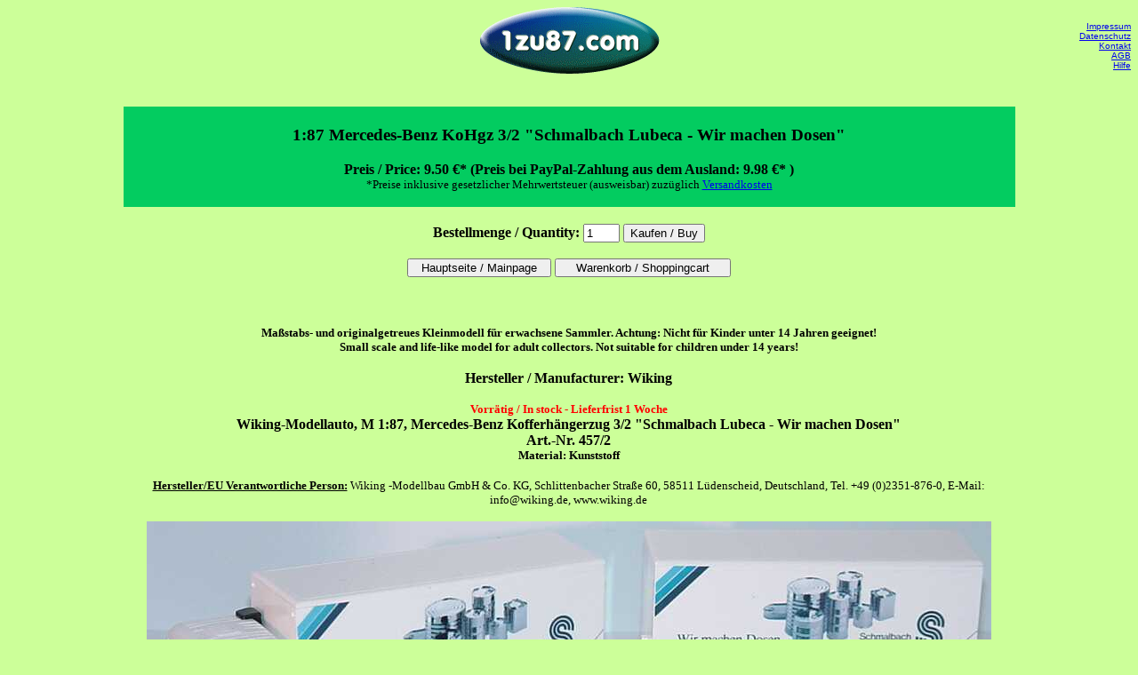

--- FILE ---
content_type: text/html
request_url: https://shop.1zu87.com/cgi-bin/shop/shop.pl?katalog=12763
body_size: 2186
content:

  <!DOCTYPE HTML PUBLIC "-//W3C//DTD HTML 4.01 Transitional//EN"
  "http://www.w3.org/TR/html4/strict.dtd">
  <HTML>
  <HEAD>
  <meta http-equiv="content-type" content="text/html; charset=iso-8859-1">
  
  <TITLE></TITLE>
  
  <script type="text/javascript">
  <!--
  var besch,bDiv;
  function wechsel(Bild,Beschr){
  b=document.images.bild;
  bDiv=document.getElementById('beschreibung');
  bDiv.innerHTML=Beschr;
  b.src=Bild;
  }
  //-->
  </script>
  <link rel="stylesheet" type="text/css" href="http://www.1zu87.com/1zu87_shop.css">
  </HEAD>
  <BODY TEXT="#000000" BGCOLOR="#CCFF99">
  <TABLE BORDER=0 CELLSPACING=0 CELLPADDING=0 width="100%">
  <TR VALIGN=TOP>
    <TD width="30%" align="left">
    </TD>
    <td width="40%" align="center">
      <img src="http://www.1zu87.com/1zu87_com.gif" border=0 alt="1zu87.com Die Welt der kleinen Autos">
    </td>
    <TD width="30%" align="right">
      <P><FONT SIZE="-2" FACE="Arial,Helvetica,Geneva,Sans-serif,sans-serif">
      <A HREF="http://www.1zu87.com/1zu87FAQ/Impressum/impressum.html" target="_blank">Impressum</A><br>
      <A HREF="http://www.1zu87.com/AGB/agb.html#Datenschutz" target="_blank">Datenschutz</A><br>
      <A HREF="http://www.1zu87.com/contactform.php" target="_blank">Kontakt</A><br>
      <A HREF="http://www.1zu87.com/AGB/agb.html" target="_blank">AGB</A><br>
      <A HREF="http://www.1zu87.com/1zu87FAQ/faq.html" target="_blank">Hilfe</A><br>
      </FONT></P>
    </TD>
  </TR>
</TABLE>
  <center>
  <H1></H1>
  
		<FORM METHOD = "post" ACTION = "shop.pl">
  
    <INPUT TYPE = "hidden" NAME = "cart_id" VALUE = "2279147.629361">
    <INPUT TYPE = "hidden" NAME = "page" VALUE = "">
   	<input type=hidden name="Versand" value="Versand">
  <center>

<table width="80%">
<tr>
<td>
<center>
<TABLE BORDER="0" CELLPADDING="2" CELLSPACING="1" >
<TR BGCOLOR="##33CC66" >
<td colspan="2">
<center>
<H3>1:87 Mercedes-Benz KoHgz 3/2 &quot;Schmalbach Lubeca - Wir machen Dosen&quot; </H3>
<p>
<b>Preis / Price: 9.50 €* (Preis bei PayPal-Zahlung aus dem Ausland: 9.98 €* )</b> <br>
<small>*Preise inklusive gesetzlicher Mehrwertsteuer (ausweisbar) zuz&uuml;glich <A HREF="http://www.1zu87.com/1zu87FAQ/faq.html#Kosten" Target=_BLANK>Versandkosten</A></small><br>
</center>
</td>
</tr>
<tr>
<td align="center" valign="TOP">
<p>
<b>Bestellmenge / Quantity: </b><INPUT TYPE = "text" NAME = "item-12763|2Mercedes-Benz_Neue_Generation_NG73_NG80_Grossraum_Fahrerhaus;Mercedes-Benz Neue Generation (NG73 / NG80) Großraum Fahrerhaus;Ab1973;Ab 1973;Bis1988;Bis 1988|9.50|1:87 Mercedes-Benz KoHgz 3/2 &quot;Schmalbach Lubeca - Wir machen Dosen&quot; "
           SIZE = "3" MAXLENGTH = "5" value="1">
		   
<INPUT TYPE = "submit" NAME = "add_to_cart_button"
       VALUE = "Kaufen / Buy">
<br/><br/>
<INPUT TYPE = "submit" NAME = "return_to_frontpage_button" 
       VALUE = "  Hauptseite / Mainpage  ">
<INPUT TYPE = "submit" NAME = "modify_cart_button" 
       VALUE = "    Warenkorb / Shoppingcart    ">
</td>
</tr>
<tr>
<td align="CENTER" valign="TOP" width="90%">
<p></br>
<b><small>Maßstabs- und originalgetreues Kleinmodell für erwachsene Sammler. Achtung: Nicht für Kinder unter 14 Jahren geeignet!</br>
Small scale and life-like model for adult collectors. Not suitable for children under 14 years!</small></b></br><b></br>Hersteller / Manufacturer: Wiking<br><br><small><font color="red">Vorrätig / In stock - Lieferfrist 1 Woche</font></small><br />Wiking-Modellauto, M 1:87, Mercedes-Benz Kofferhängerzug 3/2 "Schmalbach Lubeca - Wir machen Dosen" <br />Art.-Nr. 457/2<br /><small>Material: Kunststoff </small><br><br><small><u>Hersteller/EU Verantwortliche Person:</u></b> Wiking -Modellbau GmbH & Co. KG, Schlittenbacher Straße 60, 58511 Lüdenscheid, Deutschland, Tel. +49 (0)2351-876-0, E-Mail: info@wiking.de, www.wiking.de</small><b></b><br>
<div id="artikelbild"><img src="https://www.1zu87.com/modellautobilder/1zu87_Mercedes-Benz_KoHgz_3_2_Schmalbach_Lubeca_-_Wir_machen_Dosen_Wiking_457_2_12763_01.JPG" alt="1:87 Mercedes-Benz KoHgz 3/2 &quot;Schmalbach Lubeca - Wir machen Dosen&quot; " name="bild"style="max-width: 100%;"></div>
<div id="beschreibung"> </div>

<p>
<b><br><small><b>Tags: </b> <a href="shop.pl?keywords=2Mercedes-Benz_Neue_Generation_NG73_NG80_Grossraum_Fahrerhaus&cart_id=2279147.629361">Mercedes-Benz Neue Generation (NG73 / NG80) Großraum Fahrerhaus</a> <a href="shop.pl?keywords=Ab1973&cart_id=2279147.629361">Ab 1973</a> <a href="shop.pl?keywords=Bis1988&cart_id=2279147.629361">Bis 1988</a><br></small>
<p>
</b>
<p>
<br>
</tr>
</table>
</center>

</td>
</tr>
</table>
</form>
<small><small>Copyright 1zu87.com (weitere Informationen <a href='http://www.1zu87.com/1zu87FAQ/faq.html#Copyright' target =_blank>hier</a>)</small></small>


</center>

<br>
</BODY>
</HTML>

